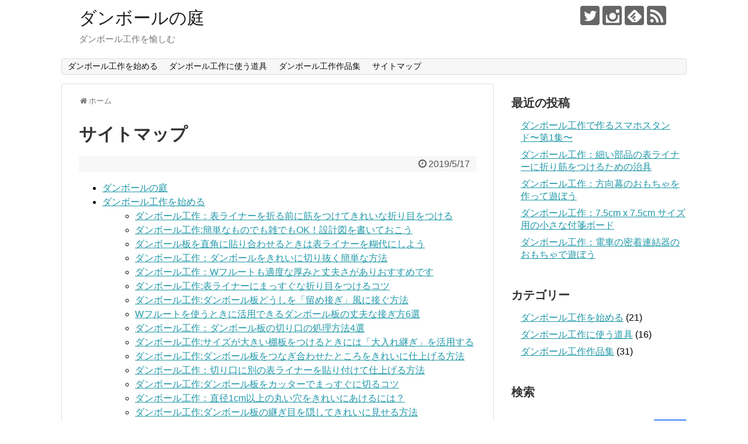

--- FILE ---
content_type: text/html; charset=UTF-8
request_url: https://cardbd.maruzonet.com/sitemap
body_size: 15328
content:
<!DOCTYPE html>
<html lang="ja"
	prefix="og: https://ogp.me/ns#" >
<head>
<meta name="google-site-verification" content="6hwCfvSmqAK66RnKD0FpBSs4ljDIv_2Q3WEO_sd0Dxk" />
<meta charset="UTF-8">
  <meta name="viewport" content="width=1280, maximum-scale=1, user-scalable=yes">
<link rel="alternate" type="application/rss+xml" title="ダンボールの庭 RSS Feed" href="https://cardbd.maruzonet.com/feed" />
<link rel="pingback" href="https://cardbd.maruzonet.com/xmlrpc.php" />
<meta name="description" content="" />

<title>サイトマップ | ダンボールの庭</title>

		<!-- All in One SEO 4.1.3.4 -->
		<link rel="canonical" href="https://cardbd.maruzonet.com/sitemap" />
		<meta property="og:site_name" content="ダンボールの庭" />
		<meta property="og:type" content="article" />
		<meta property="og:title" content="サイトマップ | ダンボールの庭" />
		<meta property="og:url" content="https://cardbd.maruzonet.com/sitemap" />
		<meta property="article:published_time" content="2019-05-16T15:43:31Z" />
		<meta property="article:modified_time" content="2019-05-16T15:44:18Z" />
		<meta name="twitter:card" content="summary_large_image" />
		<meta name="twitter:site" content="@maruzo_cardbd" />
		<meta name="twitter:domain" content="cardbd.maruzonet.com" />
		<meta name="twitter:title" content="サイトマップ | ダンボールの庭" />
		<meta name="twitter:creator" content="@maruzo_cardbd" />
		<script type="application/ld+json" class="aioseo-schema">
			{"@context":"https:\/\/schema.org","@graph":[{"@type":"WebSite","@id":"https:\/\/cardbd.maruzonet.com\/#website","url":"https:\/\/cardbd.maruzonet.com\/","name":"\u30c0\u30f3\u30dc\u30fc\u30eb\u306e\u5ead","description":"\u30c0\u30f3\u30dc\u30fc\u30eb\u5de5\u4f5c\u3092\u6109\u3057\u3080","publisher":{"@id":"https:\/\/cardbd.maruzonet.com\/#organization"}},{"@type":"Organization","@id":"https:\/\/cardbd.maruzonet.com\/#organization","name":"\u30c0\u30f3\u30dc\u30fc\u30eb\u306e\u5ead","url":"https:\/\/cardbd.maruzonet.com\/","sameAs":["https:\/\/twitter.com\/maruzo_cardbd"]},{"@type":"BreadcrumbList","@id":"https:\/\/cardbd.maruzonet.com\/sitemap#breadcrumblist","itemListElement":[{"@type":"ListItem","@id":"https:\/\/cardbd.maruzonet.com\/#listItem","position":"1","item":{"@type":"WebPage","@id":"https:\/\/cardbd.maruzonet.com\/","name":"\u30db\u30fc\u30e0","description":"\u7c21\u5358\u306b\u624b\u306b\u5165\u308b\u30c0\u30f3\u30dc\u30fc\u30eb\u3067\u3001\u5b9f\u7528\u7684\u306a\u9053\u5177\u3084\u304a\u3082\u3061\u3083\u3092\u4f5c\u308a\u307e\u3059\u3002 \u5b50\u80b2\u3066\u3084\u4ed5\u4e8b\u3067\u3042\u307e\u308a\u6642\u9593\u304c\u306a\u3044\u65b9\u3082\u3001\u30c0\u30f3\u30dc\u30fc\u30eb\u5de5\u4f5c\u306a\u3089\u5927\u4e08\u592b\uff01\u5de5\u4f5c\u306b\u4f7f\u3046\u9053\u5177\u306f\u6587\u623f\u5177\u5e97\u3084\u30db\u30fc\u30e0\u30bb\u30f3\u30bf\u30fc\u3067\u7c21\u5358\u306b\u63c3\u3044\u307e\u3059\u3002\u5b9f\u7528\u7684\u306a\u3082\u306e\u3084\u3001\u4fa1\u5024\u306e\u3042\u308b\u4f5c\u54c1\u3092\u305f\u304f\u3055\u3093\u4f5c\u3063\u3066\u307f\u307e\u3057\u3087\u3046\u3002","url":"https:\/\/cardbd.maruzonet.com\/"},"nextItem":"https:\/\/cardbd.maruzonet.com\/sitemap#listItem"},{"@type":"ListItem","@id":"https:\/\/cardbd.maruzonet.com\/sitemap#listItem","position":"2","item":{"@type":"WebPage","@id":"https:\/\/cardbd.maruzonet.com\/sitemap","name":"\u30b5\u30a4\u30c8\u30de\u30c3\u30d7","url":"https:\/\/cardbd.maruzonet.com\/sitemap"},"previousItem":"https:\/\/cardbd.maruzonet.com\/#listItem"}]},{"@type":"WebPage","@id":"https:\/\/cardbd.maruzonet.com\/sitemap#webpage","url":"https:\/\/cardbd.maruzonet.com\/sitemap","name":"\u30b5\u30a4\u30c8\u30de\u30c3\u30d7 | \u30c0\u30f3\u30dc\u30fc\u30eb\u306e\u5ead","inLanguage":"ja","isPartOf":{"@id":"https:\/\/cardbd.maruzonet.com\/#website"},"breadcrumb":{"@id":"https:\/\/cardbd.maruzonet.com\/sitemap#breadcrumblist"},"datePublished":"2019-05-16T15:43:31+09:00","dateModified":"2019-05-16T15:44:18+09:00"}]}
		</script>
		<script type="text/javascript" >
			window.ga=window.ga||function(){(ga.q=ga.q||[]).push(arguments)};ga.l=+new Date;
			ga('create', "UA-104789177-9", { 'cookieDomain': 'cardbd.maruzonet.com' } );
			ga('send', 'pageview');
		</script>
		<script async src="https://www.google-analytics.com/analytics.js"></script>
		<!-- All in One SEO -->

<link rel='dns-prefetch' href='//s.w.org' />
<link rel="alternate" type="application/rss+xml" title="ダンボールの庭 &raquo; フィード" href="https://cardbd.maruzonet.com/feed" />
<link rel="alternate" type="application/rss+xml" title="ダンボールの庭 &raquo; コメントフィード" href="https://cardbd.maruzonet.com/comments/feed" />
		<script type="text/javascript">
			window._wpemojiSettings = {"baseUrl":"https:\/\/s.w.org\/images\/core\/emoji\/13.1.0\/72x72\/","ext":".png","svgUrl":"https:\/\/s.w.org\/images\/core\/emoji\/13.1.0\/svg\/","svgExt":".svg","source":{"concatemoji":"https:\/\/cardbd.maruzonet.com\/wp-includes\/js\/wp-emoji-release.min.js?ver=5.8.12"}};
			!function(e,a,t){var n,r,o,i=a.createElement("canvas"),p=i.getContext&&i.getContext("2d");function s(e,t){var a=String.fromCharCode;p.clearRect(0,0,i.width,i.height),p.fillText(a.apply(this,e),0,0);e=i.toDataURL();return p.clearRect(0,0,i.width,i.height),p.fillText(a.apply(this,t),0,0),e===i.toDataURL()}function c(e){var t=a.createElement("script");t.src=e,t.defer=t.type="text/javascript",a.getElementsByTagName("head")[0].appendChild(t)}for(o=Array("flag","emoji"),t.supports={everything:!0,everythingExceptFlag:!0},r=0;r<o.length;r++)t.supports[o[r]]=function(e){if(!p||!p.fillText)return!1;switch(p.textBaseline="top",p.font="600 32px Arial",e){case"flag":return s([127987,65039,8205,9895,65039],[127987,65039,8203,9895,65039])?!1:!s([55356,56826,55356,56819],[55356,56826,8203,55356,56819])&&!s([55356,57332,56128,56423,56128,56418,56128,56421,56128,56430,56128,56423,56128,56447],[55356,57332,8203,56128,56423,8203,56128,56418,8203,56128,56421,8203,56128,56430,8203,56128,56423,8203,56128,56447]);case"emoji":return!s([10084,65039,8205,55357,56613],[10084,65039,8203,55357,56613])}return!1}(o[r]),t.supports.everything=t.supports.everything&&t.supports[o[r]],"flag"!==o[r]&&(t.supports.everythingExceptFlag=t.supports.everythingExceptFlag&&t.supports[o[r]]);t.supports.everythingExceptFlag=t.supports.everythingExceptFlag&&!t.supports.flag,t.DOMReady=!1,t.readyCallback=function(){t.DOMReady=!0},t.supports.everything||(n=function(){t.readyCallback()},a.addEventListener?(a.addEventListener("DOMContentLoaded",n,!1),e.addEventListener("load",n,!1)):(e.attachEvent("onload",n),a.attachEvent("onreadystatechange",function(){"complete"===a.readyState&&t.readyCallback()})),(n=t.source||{}).concatemoji?c(n.concatemoji):n.wpemoji&&n.twemoji&&(c(n.twemoji),c(n.wpemoji)))}(window,document,window._wpemojiSettings);
		</script>
		<style type="text/css">
img.wp-smiley,
img.emoji {
	display: inline !important;
	border: none !important;
	box-shadow: none !important;
	height: 1em !important;
	width: 1em !important;
	margin: 0 .07em !important;
	vertical-align: -0.1em !important;
	background: none !important;
	padding: 0 !important;
}
</style>
	<link rel='stylesheet' id='simplicity-style-css'  href='https://cardbd.maruzonet.com/wp-content/themes/simplicity2/style.css?ver=5.8.12&#038;fver=20190423084900' type='text/css' media='all' />
<link rel='stylesheet' id='responsive-style-css'  href='https://cardbd.maruzonet.com/wp-content/themes/simplicity2/css/responsive-pc.css?ver=5.8.12&#038;fver=20190423084900' type='text/css' media='all' />
<link rel='stylesheet' id='font-awesome-style-css'  href='https://cardbd.maruzonet.com/wp-content/themes/simplicity2/webfonts/css/font-awesome.min.css?ver=5.8.12&#038;fver=20190423084900' type='text/css' media='all' />
<link rel='stylesheet' id='icomoon-style-css'  href='https://cardbd.maruzonet.com/wp-content/themes/simplicity2/webfonts/icomoon/style.css?ver=5.8.12&#038;fver=20190423084900' type='text/css' media='all' />
<link rel='stylesheet' id='extension-style-css'  href='https://cardbd.maruzonet.com/wp-content/themes/simplicity2/css/extension.css?ver=5.8.12&#038;fver=20190423084900' type='text/css' media='all' />
<style id='extension-style-inline-css' type='text/css'>
#sharebar{margin-left:-120px}@media screen and (max-width:639px){.article br{display:block}}
</style>
<link rel='stylesheet' id='child-style-css'  href='https://cardbd.maruzonet.com/wp-content/themes/simplicity2-child/style.css?ver=5.8.12&#038;fver=20160930010830' type='text/css' media='all' />
<link rel='stylesheet' id='print-style-css'  href='https://cardbd.maruzonet.com/wp-content/themes/simplicity2/css/print.css?ver=5.8.12&#038;fver=20190423084900' type='text/css' media='print' />
<link rel='stylesheet' id='sns-twitter-type-style-css'  href='https://cardbd.maruzonet.com/wp-content/themes/simplicity2/css/sns-twitter-type.css?ver=5.8.12&#038;fver=20190423084900' type='text/css' media='all' />
<link rel='stylesheet' id='wp-block-library-css'  href='https://cardbd.maruzonet.com/wp-includes/css/dist/block-library/style.min.css?ver=5.8.12' type='text/css' media='all' />
<link rel='stylesheet' id='ez-icomoon-css'  href='https://cardbd.maruzonet.com/wp-content/plugins/easy-table-of-contents/vendor/icomoon/style.min.css?ver=2.0.17&#038;fver=20210523125440' type='text/css' media='all' />
<link rel='stylesheet' id='ez-toc-css'  href='https://cardbd.maruzonet.com/wp-content/plugins/easy-table-of-contents/assets/css/screen.min.css?ver=2.0.17&#038;fver=20210523125440' type='text/css' media='all' />
<style id='ez-toc-inline-css' type='text/css'>
div#ez-toc-container p.ez-toc-title {font-size: 120%;}div#ez-toc-container p.ez-toc-title {font-weight: 500;}div#ez-toc-container ul li {font-size: 95%;}
</style>
<link rel='stylesheet' id='wordpress-popular-posts-css-css'  href='https://cardbd.maruzonet.com/wp-content/plugins/wordpress-popular-posts/assets/css/wpp.css?ver=5.4.2&#038;fver=20210906030526' type='text/css' media='all' />
<script type='text/javascript' src='https://cardbd.maruzonet.com/wp-includes/js/jquery/jquery.min.js?ver=3.6.0' id='jquery-core-js'></script>
<script type='text/javascript' src='https://cardbd.maruzonet.com/wp-includes/js/jquery/jquery-migrate.min.js?ver=3.3.2' id='jquery-migrate-js'></script>
<script type='application/json' id='wpp-json'>
{"sampling_active":0,"sampling_rate":100,"ajax_url":"https:\/\/cardbd.maruzonet.com\/wp-json\/wordpress-popular-posts\/v1\/popular-posts","api_url":"https:\/\/cardbd.maruzonet.com\/wp-json\/wordpress-popular-posts","ID":166,"token":"d51683b3a8","lang":0,"debug":0}
</script>
<script type='text/javascript' src='https://cardbd.maruzonet.com/wp-content/plugins/wordpress-popular-posts/assets/js/wpp.min.js?ver=5.4.2&#038;fver=20210906030526' id='wpp-js-js'></script>
<link rel='shortlink' href='https://cardbd.maruzonet.com/?p=166' />
<link rel="alternate" type="application/json+oembed" href="https://cardbd.maruzonet.com/wp-json/oembed/1.0/embed?url=https%3A%2F%2Fcardbd.maruzonet.com%2Fsitemap" />
<link rel="alternate" type="text/xml+oembed" href="https://cardbd.maruzonet.com/wp-json/oembed/1.0/embed?url=https%3A%2F%2Fcardbd.maruzonet.com%2Fsitemap&#038;format=xml" />

<!-- This site is using AdRotate v5.8.21 to display their advertisements - https://ajdg.solutions/ -->
<!-- AdRotate CSS -->
<style type="text/css" media="screen">
	.g { margin:0px; padding:0px; overflow:hidden; line-height:1; zoom:1; }
	.g img { height:auto; }
	.g-col { position:relative; float:left; }
	.g-col:first-child { margin-left: 0; }
	.g-col:last-child { margin-right: 0; }
	.g-1 { min-width:10px; max-width:640px; margin: 0 auto; }
	.b-1 { margin:10px; }
	@media only screen and (max-width: 480px) {
		.g-col, .g-dyn, .g-single { width:100%; margin-left:0; margin-right:0; }
	}
</style>
<!-- /AdRotate CSS -->


<link rel="stylesheet" href="https://cardbd.maruzonet.com/wp-content/plugins/count-per-day/counter.css" type="text/css" />
<link rel="stylesheet" href="http://cardbd.maruzonet.com/wp-content/plugins/ps-auto-sitemap/css/ps_auto_sitemap_document.css" type="text/css" media="all" />
        <style>
            @-webkit-keyframes bgslide {
                from {
                    background-position-x: 0;
                }
                to {
                    background-position-x: -200%;
                }
            }

            @keyframes bgslide {
                    from {
                        background-position-x: 0;
                    }
                    to {
                        background-position-x: -200%;
                    }
            }

            .wpp-widget-placeholder {
                margin: 0 auto;
                width: 60px;
                height: 3px;
                background: #dd3737;
                background: -webkit-gradient(linear, left top, right top, from(#dd3737), color-stop(10%, #571313), to(#dd3737));
                background: linear-gradient(90deg, #dd3737 0%, #571313 10%, #dd3737 100%);
                background-size: 200% auto;
                border-radius: 3px;
                -webkit-animation: bgslide 1s infinite linear;
                animation: bgslide 1s infinite linear;
            }
        </style>
        		<style type="text/css" id="wp-custom-css">
			/*---------------------------------
見出し
--------------------------------*/
.article h2 {
	padding: 5px 10px;
	background: #000099;
	color: #fff;
	text-decoration: none;
	font-size: 21px;
	font-weight: bold;
	border-radius: 3px;
/*	-moz-border-radius 3px; */
	-webkit-border-radius: 3px;
	text-shadow: -1px -1px #000099;
	border: 1px dashed #fff;
	-moz-box-shadow: 0 0 0 4px #000099, 1px 1px 4px 3px rgba(10,10,0,.5);
	-webkit-box-shadow: 0 0 0 4px #000099, 1px 1px 4px 3px rgba(10,10,0,.5);
	box-shadow: 0 0 0 4px #000099, 1px 1px 6px 3px rgba(10,10,0,.5);
}
.article h3,
#comment-area h3,
#related-entries h3{
	font-size:23px;
	position: relative;
	padding-bottom: .5em;
	border-bottom: 4px solid #ccc;
}
.article h3::after {
	position: absolute;
	bottom: -4px;
	left: 0;
	z-index: 2;
	content: '';
	width: 20%;
	height: 4px;
	background-color: #666699;
}
 
.article h4 {
	border-left: 15px solid #6699ff;
	border-bottom: 0px;
	padding: 5px 0 5px 10px;
	margin-bottom: 30px;
}

/*
 * リスト1
 */
ul#item1 {
  border: solid 2px skyblue;
  border-radius: 5px;
  padding: 0.5em 1em 0.5em 2.3em;
  position: relative;
}

ul#item1 li {
  line-height: 1.5;
  padding: 0.5em 0;
  list-style-type: none!important;
}


ul#item1 li:before {/*疑似要素*/
/*  font-family: "Font Awesome 5 Free";*/
	font-family: FontAwesome;
  content: "\f138";/*アイコンの種類*/
  position: absolute;
  left : 1em;/*左端からのアイコンまでの距離*/
  color: skyblue;/*アイコン色*/
}

ol#item1 {
  counter-reset:number; /*数字をリセット*/
  list-style-type: none!important; /*数字を一旦消す*/
  padding:0.5em;
  background: #f5faff;
}
ol#item1 li{
  position: relative;
  padding-left: 30px;
  line-height: 1.5em;
  padding: 0.5em 0.5em 0.5em 30px;
}

ol#item1  li:before{
  /* 以下数字をつける */
  position: absolute;
  counter-increment: number;
  content: counter(number);
  /*以下数字のデザイン変える*/
  display:inline-block;
  background: #5c9ee7;
  color: white;
  font-family: 'Avenir','Arial Black','Arial',sans-serif;
  font-weight:bold;
  font-size: 15px;
  border-radius: 50%;
  left: 0;
  width: 25px;
  height: 25px;
  line-height: 25px;
  text-align:center;
  /*以下 上下中央寄せのため*/
  top: 50%;
  -moz-transform: translateY(-50%);
  	-webkit-transform: translateY(-50%);
  	-o-transform: translateY(-50%);
  	-ms-transform: translateY(-50%);
  	transform: translateY(-50%);

}


/*
 * Point
*/
ul#point {
    border: solid 2px #ffb03f;
    padding: 0.5em;
  position: relative;
  margin-top: 4em;
}
ul#point li {
    line-height: 1.5;
    padding: 0.5em 0 0.5em 1.4em;
  border-bottom: dashed 1px silver;
  list-style-type: none!important;
}
ul#point li:last-of-type{
  border-bottom: none;
}
ul#point li:before {/*リスト内のアイコン*/
  	/*font-family: "Font Awesome 5 Free";*/
	  font-family: FontAwesome;
  	content: "\f138";/*アイコン種類*/
  	position: absolute;
  	left : 0.5em; /*左端からのアイコンまで*/
  	color: #ffb03f; /*アイコン色*/
}
ul#point li:after {/*タイトルタブ*/
  	background: #ffb03f;
  	color: #fff;
  	font-weight: bold;
  	position: absolute;
  	left: -2px;
  	bottom: 100%;
  	padding: 1px 7px;
  	content: "Point";/*タブの文字*/
  	letter-spacing: 0.05em;/*字間*/
  }



/*--------------------------------------
  ヨメレバ・カエレバ（レスポンシブ）
--------------------------------------*/
.booklink-box, .kaerebalink-box{
padding:25px;
margin-bottom: 10px;
border:double #CCC;
overflow: hidden;
font-size:small;
}
.booklink-image, .kaerebalink-image{
margin:0 15px 0 0;
float:left;
min-width: 160px;
text-align: center;
}
.booklink-image img, .kaerebalink-image img{
margin:0 auto;
text-align:center;
}
.booklink-info, .kaerebalink-info{
margin:0;
line-height:120%;
overflow: hidden;
}
.booklink-name, .kaerebalink-name{
margin-bottom:24px;
line-height:1.5em;
}
.booklink-powered-date, .kaerebalink-powered-date{
font-size:8px;
margin-top:10px;
font-family:verdana;
line-height:120%;
}
.booklink-detail, .kaerebalink-detail{font-size: 12px;}
.booklink-powered-date, .kaerebalink-detail{margin-bottom:15px;}
.booklink-link2, .kaerebalink-link1{margin-top:10px;}
.booklink-link2 a,
.kaerebalink-link1 a{
width:30%;
-moz-border-radius:5px;
-webkit-border-radius:5px;
border-radius:5px;
display:inline-block;
margin:5px 2px 0 0;
padding:10px 1px;
text-align:center;
float:left;
text-decoration:none;
font-weight:800;
text-shadow:1px 1px 1px #dcdcdc;
font-size:12px;
color: #fff !important;
}
.booklink-link2 a:hover,
.kaerebalink-link1 a:hover{opacity: 0.6;}
.booklink-link2 a:active
.kaerebalink-link1 a:active{
position:relative;
top:1px;
}
/*ボタンを変えるときはここから*/
.shoplinkamazon a{color:#FF9901 !important;border: 1px solid #FF9901 !important;}
.shoplinkrakuten a{color:#c20004 !important;border: 1px solid #c20004 !important;}
.shoplinkkindle a{color:#007dcd !important;border: 1px solid #007dcd !important;}
.shoplinkkakakucom a{color:#314995 !important;border: 1px solid #314995;}
.shoplinkyahoo a{color:#7b0099 !important;border: 1px solid #7b0099 !important;}
/*ここまでを変更*/
.shoplinkyahoo img{display:none;}
.shoplinkyahoo a{font-size:10px;}
.booklink-footer{display: none;}
@media screen and (max-width: 680px) {
.booklink-box, .kaerebalink-box{padding:15px;}
.booklink-image, .kaerebalink-image{
width: 100px !important;
min-width: initial;
}
.booklink-name > a, .kaerebalink-name > a{
font-size: 15px;
font-weight: bold;
}
.booklink-name, .kaerebalink-name{margin-bottom:12px;}
.booklink-powered-date, .kaerebalink-powered-date{margin-top:5px;}
.booklink-link2 a,
.kaerebalink-link1 a{
width:calc(100% - 4px);
-moz-border-radius:5px;
-webkit-border-radius:5px;
border-radius:5px;
margin: 2px 0px;
padding:10px 0px;
}
}

/*=================================================================================
カエレバ・ヨメレバ・トマレバ
=================================================================================*/
.cstmreba {
width:98%;
height:auto;
margin:36px auto;
font-family:'Lucida Grande','Hiragino Kaku Gothic ProN',Helvetica, Meiryo, sans-serif;
line-height: 1.5;
word-wrap: break-word;
box-sizing: border-box;
display: block;
}
.cstmreba a {
transition: 0.8s ;
color:#285EFF; /* テキストリンクカラー */
}
.cstmreba a:hover {
color:#FFCA28; /* テキストリンクカラー(マウスオーバー時) */
}
.cstmreba .booklink-box,
.cstmreba .kaerebalink-box,
.cstmreba .tomarebalink-box {
width: 100%;
background-color: #fafafa; /* 全体の背景カラー */
overflow: hidden;
border-radius: 0px;
box-sizing: border-box;
padding: 12px 8px;
box-shadow: 0px 2px 5px 0 rgba(0,0,0,.26);
}
/* サムネイル画像ボックス */
.cstmreba .booklink-image,
.cstmreba .kaerebalink-image,
.cstmreba .tomarebalink-image {
width:150px;
float:left;
margin:0 14px 0 0;
text-align: center;
background: #fff;
}
.cstmreba .booklink-image a,
.cstmreba .kaerebalink-image a,
.cstmreba .tomarebalink-image a {
width:100%;
display:block;
}
.cstmreba .booklink-image a img,
.cstmreba .kaerebalink-image a img,
.cstmreba .tomarebalink-image a img {
margin:0 ;
padding: 0;
text-align:center;
background: #fff;
}
.cstmreba .booklink-info,.cstmreba .kaerebalink-info,.cstmreba .tomarebalink-info {
overflow:hidden;
line-height:170%;
color: #333;
}
/* infoボックス内リンク下線非表示 */
.cstmreba .booklink-info a,
.cstmreba .kaerebalink-info a,
.cstmreba .tomarebalink-info a {
text-decoration: none;
}
/* 作品・商品・ホテル名 リンク */
.cstmreba .booklink-name>a,
.cstmreba .kaerebalink-name>a,
.cstmreba .tomarebalink-name>a {
border-bottom: 1px solid ;
font-size:16px;
}
/* タイトル下にPタグ自動挿入された際の余白を小さく */
.cstmreba .kaerebalink-name p,
.cstmreba .booklink-name p,
.cstmreba .tomarebalink-name p {
margin: 0;
}
/* powered by */
.cstmreba .booklink-powered-date,
.cstmreba .kaerebalink-powered-date,
.cstmreba .tomarebalink-powered-date {
font-size:10px;
line-height:150%;
}
.cstmreba .booklink-powered-date a,
.cstmreba .kaerebalink-powered-date a,
.cstmreba .tomarebalink-powered-date a {
color:#333;
border-bottom: none ;
}
.cstmreba .booklink-powered-date a:hover,
.cstmreba .kaerebalink-powered-date a:hover,
.cstmreba .tomarebalink-powered-date a:hover {
color:#333;
border-bottom: 1px solid #333 ;
}
/* 著者・住所 */
.cstmreba .booklink-detail,.cstmreba .kaerebalink-detail,.cstmreba .tomarebalink-address {
font-size:12px;
}
.cstmreba .kaerebalink-link1 div img,.cstmreba .booklink-link2 div img,.cstmreba .tomarebalink-link1 div img {
display:none !important;
}
.cstmreba .kaerebalink-link1, .cstmreba .booklink-link2,.cstmreba .tomarebalink-link1 {
display: inline-block;
width: 100%;
margin-top: 5px;
}
.cstmreba .booklink-link2>div,
.cstmreba .kaerebalink-link1>div,
.cstmreba .tomarebalink-link1>div {
float:left;
width:24%;
min-width:128px;
margin:0.5%;
}
/***** ボタンデザインここから ******/
.cstmreba .booklink-link2 a,
.cstmreba .kaerebalink-link1 a,
.cstmreba .tomarebalink-link1 a {
width: 100%;
display: inline-block;
text-align: center;
box-sizing: border-box;
margin: 1px 0;
padding:3% 0.5%;
border-radius: 8px;
font-size: 13px;
font-weight: bold;
line-height: 180%;
color: #fff;
box-shadow: 0px 2px 4px 0 rgba(0,0,0,.26);
}
/* トマレバ */
.cstmreba .tomarebalink-link1 .shoplinkrakuten a {background: #76ae25; border: 2px solid #76ae25; }/* 楽天トラベル */
.cstmreba .tomarebalink-link1 .shoplinkjalan a { background: #ff7a15; border: 2px solid #ff7a15;}/* じゃらん */
.cstmreba .tomarebalink-link1 .shoplinkjtb a { background: #c81528; border: 2px solid #c81528;}/* JTB */
.cstmreba .tomarebalink-link1 .shoplinkknt a { background: #0b499d; border: 2px solid #0b499d;}/* KNT */
.cstmreba .tomarebalink-link1 .shoplinkikyu a { background: #bf9500; border: 2px solid #bf9500;}/* 一休 */
.cstmreba .tomarebalink-link1 .shoplinkrurubu a { background: #000066; border: 2px solid #000066;}/* るるぶ */
.cstmreba .tomarebalink-link1 .shoplinkyahoo a { background: #ff0033; border: 2px solid #ff0033;}/* Yahoo!トラベル */
.cstmreba .tomarebalink-link1 .shoplinkhis a { background: #004bb0; border: 2px solid #004bb0;}/*** HIS ***/
/* カエレバ */
.cstmreba .kaerebalink-link1 .shoplinkyahoo a {background:#ff0033; border:2px solid #ff0033; letter-spacing:normal;} /* Yahoo!ショッピング */
.cstmreba .kaerebalink-link1 .shoplinkbellemaison a { background:#84be24 ; border: 2px solid #84be24;}	/* ベルメゾン */
.cstmreba .kaerebalink-link1 .shoplinkcecile a { background:#8d124b; border: 2px solid #8d124b;} /* セシール */
.cstmreba .kaerebalink-link1 .shoplinkkakakucom a {background:#314995; border: 2px solid #314995;} /* 価格コム */
/* ヨメレバ */
.cstmreba .booklink-link2 .shoplinkkindle a { background:#007dcd; border: 2px solid #007dcd;} /* Kindle */
.cstmreba .booklink-link2 .shoplinkrakukobo a { background:#bf0000; border: 2px solid #bf0000;} /* 楽天kobo */
.cstmreba .booklink-link2  .shoplinkbk1 a { background:#0085cd; border: 2px solid #0085cd;} /* honto */
.cstmreba .booklink-link2 .shoplinkehon a { background:#2a2c6d; border: 2px solid #2a2c6d;} /* ehon */
.cstmreba .booklink-link2 .shoplinkkino a { background:#003e92; border: 2px solid #003e92;} /* 紀伊國屋書店 */
.cstmreba .booklink-link2 .shoplinktoshokan a { background:#333333; border: 2px solid #333333;} /* 図書館 */
/* カエレバ・ヨメレバ共通 */
.cstmreba .kaerebalink-link1 .shoplinkamazon a,
.cstmreba .booklink-link2 .shoplinkamazon a {
background:#FF9901;
border: 2px solid #ff9901;
} /* Amazon */
.cstmreba .kaerebalink-link1 .shoplinkrakuten a,
.cstmreba .booklink-link2 .shoplinkrakuten a {
background: #bf0000;
border: 2px solid #bf0000;
} /* 楽天 */
.cstmreba .kaerebalink-link1 .shoplinkseven a,
.cstmreba .booklink-link2 .shoplinkseven a {
background:#225496;
border: 2px solid #225496;
} /* 7net */
/****** ボタンカラー ここまで *****/
/***** ボタンデザイン　マウスオーバー時ここから *****/
.cstmreba .booklink-link2 a:hover,
.cstmreba .kaerebalink-link1 a:hover,
.cstmreba .tomarebalink-link1 a:hover {
background: #fff;
}
/* トマレバ */
.cstmreba .tomarebalink-link1 .shoplinkrakuten a:hover { color: #76ae25; }/* 楽天トラベル */
.cstmreba .tomarebalink-link1 .shoplinkjalan a:hover { color: #ff7a15; }/* じゃらん */
.cstmreba .tomarebalink-link1 .shoplinkjtb a:hover { color: #c81528; }/* JTB */
.cstmreba .tomarebalink-link1 .shoplinkknt a:hover { color: #0b499d; }/* KNT */
.cstmreba .tomarebalink-link1 .shoplinkikyu a:hover { color: #bf9500; }/* 一休 */
.cstmreba .tomarebalink-link1 .shoplinkrurubu a:hover { color: #000066; }/* るるぶ */
.cstmreba .tomarebalink-link1 .shoplinkyahoo a:hover { color: #ff0033; }/* Yahoo!トラベル */
.cstmreba .tomarebalink-link1 .shoplinkhis a:hover { color: #004bb0; }/*** HIS ***/
/* カエレバ */
.cstmreba .kaerebalink-link1 .shoplinkyahoo a:hover {color:#ff0033;} /* Yahoo!ショッピング */
.cstmreba .kaerebalink-link1 .shoplinkbellemaison a:hover { color:#84be24 ; }	/* ベルメゾン */
.cstmreba .kaerebalink-link1 .shoplinkcecile a:hover { color:#8d124b; } /* セシール */
.cstmreba .kaerebalink-link1 .shoplinkkakakucom a:hover {color:#314995;} /* 価格コム */
/* ヨメレバ */
.cstmreba .booklink-link2 .shoplinkkindle a:hover { color:#007dcd;} /* Kindle */
.cstmreba .booklink-link2 .shoplinkrakukobo a:hover { color:#bf0000; } /* 楽天kobo */
.cstmreba .booklink-link2 .shoplinkbk1 a:hover { color:#0085cd; } /* honto */
.cstmreba .booklink-link2 .shoplinkehon a:hover { color:#2a2c6d; } /* ehon */
.cstmreba .booklink-link2 .shoplinkkino a:hover { color:#003e92; } /* 紀伊國屋書店 */
.cstmreba .booklink-link2 .shoplinktoshokan a:hover { color:#333333; } /* 図書館 */
/* カエレバ・ヨメレバ共通 */
.cstmreba .kaerebalink-link1 .shoplinkamazon a:hover,
.cstmreba .booklink-link2 .shoplinkamazon a:hover {
color:#FF9901; } /* Amazon */
.cstmreba .kaerebalink-link1 .shoplinkrakuten a:hover,
.cstmreba .booklink-link2 .shoplinkrakuten a:hover {
color: #bf0000; } /* 楽天 */
.cstmreba .kaerebalink-link1 .shoplinkseven a:hover,
.cstmreba .booklink-link2 .shoplinkseven a:hover {
color:#225496;} /* 7net */
/***** ボタンデザイン　マウスオーバー時ここまで *****/
.cstmreba .booklink-footer {
clear:both;
}
/*****  解像度768px以下のスタイル *****/
@media screen and (max-width:768px){
.cstmreba .booklink-image,
.cstmreba .kaerebalink-image,
.cstmreba .tomarebalink-image {
width:100%;
float:none;
}
.cstmreba .booklink-link2>div,
.cstmreba .kaerebalink-link1>div,
.cstmreba .tomarebalink-link1>div {
width: 32.33%;
margin: 0.5%;
}
.cstmreba .booklink-info,
.cstmreba .kaerebalink-info,
.cstmreba .tomarebalink-info {
text-align:center;
padding-bottom: 1px;
}
}
/*****  解像度480px以下のスタイル *****/
@media screen and (max-width:480px){
.cstmreba .booklink-link2>div,
.cstmreba .kaerebalink-link1>div,
.cstmreba .tomarebalink-link1>div {
width: 49%;
margin: 0.5%;
}
}

/* スマホだけ改行しない */
@media screen and (max-width: 640px) {
    .widget-title.br-sp { display:none; }
	br#br-sp{display:none; }
}

/* 広告横並び*/
.kiziad {
	padding:0px !important;
}
 
.adleft {float:left; width:336px;}
.adright {float:right; width:336px;}

/* リスト表示２段の横揃え */
/*.entry-card-content h2{
height:72px;
}*/
/* 調整中
#list {
  display: flex;
  flex-wrap: wrap;
}

#main .entry {
  margin-bottom: 16px;
}

@media screen and (min-width: 740px) {
  #main .entry {
    flex: 0 1 50%;
  }
}

@media screen and (max-width: 740px) {
  #main .entry {
    flex: 1 0 100%; 
  }
}

.entry-large-thumb {
  border: 1px solid #ddd;
  border-bottom: none;
  border-radius: 5px 5px 0 0;
  margin: 0 8px;
}

.entry-large-thumnail {
  display: block;
}

.entry-card-large-content {
  border: 1px solid #ddd;
  border-top: none;
  border-radius: 0 0 5px 5px;
  margin: 0 8px;
  padding: 8px 16px;
}

.entry h2 a {
  font-size: 18px;
}

.entry .post-meta {
  font-size: 12px;
  margin: 8px -16px;
  padding: 0 16px;
}

.entry-snippet {
  font-size: 11px;
}

.entry-read a {
  font-size: 12px;
}

*/
/*  カテゴリの下の線を消す */
.post-meta .category a {
 color: #777777;
 text-decoration: none;
}

.post-meta .category a:hover {
 color: #CC0033;
}		</style>
		</head>
  <body class="page-template-default page page-id-166" itemscope itemtype="https://schema.org/WebPage">
    <div id="container">

      <!-- header -->
      <header itemscope itemtype="https://schema.org/WPHeader">
        <div id="header" class="clearfix">
          <div id="header-in">

                        <div id="h-top">
              <!-- モバイルメニュー表示用のボタン -->
<div id="mobile-menu">
  <a id="mobile-menu-toggle" href="#"><span class="fa fa-bars fa-2x"></span></a>
</div>

              <div class="alignleft top-title-catchphrase">
                <!-- サイトのタイトル -->
<p id="site-title" itemscope itemtype="https://schema.org/Organization">
  <a href="https://cardbd.maruzonet.com/">ダンボールの庭</a></p>
<!-- サイトの概要 -->
<p id="site-description">
  ダンボール工作を愉しむ</p>
              </div>

              <div class="alignright top-sns-follows">
                                <!-- SNSページ -->
<div class="sns-pages">
<p class="sns-follow-msg">フォローする</p>
<ul class="snsp">
<li class="twitter-page"><a href="//twitter.com/maruzo_cardbd" target="_blank" title="Twitterをフォロー" rel="nofollow"><span class="icon-twitter-logo"></span></a></li><li class="instagram-page"><a href="//instagram.com/maruzo_cardbd33" target="_blank" title="Instagramをフォロー" rel="nofollow"><span class="icon-instagram-logo"></span></a></li><li class="feedly-page"><a href="//feedly.com/i/subscription/feed/https://cardbd.maruzonet.com/feed" target="blank" title="feedlyで更新情報を購読" rel="nofollow"><span class="icon-feedly-logo"></span></a></li><li class="rss-page"><a href="https://cardbd.maruzonet.com/feed" target="_blank" title="RSSで更新情報をフォロー" rel="nofollow"><span class="icon-rss-logo"></span></a></li>  </ul>
</div>
                              </div>

            </div><!-- /#h-top -->
          </div><!-- /#header-in -->
        </div><!-- /#header -->
      </header>

      <!-- Navigation -->
<nav itemscope itemtype="https://schema.org/SiteNavigationElement">
  <div id="navi">
      	<div id="navi-in">
      <div class="menu-%e3%82%ab%e3%83%86%e3%82%b4%e3%83%aa%e3%83%a1%e3%83%8b%e3%83%a5%e3%83%bc-container"><ul id="menu-%e3%82%ab%e3%83%86%e3%82%b4%e3%83%aa%e3%83%a1%e3%83%8b%e3%83%a5%e3%83%bc" class="menu"><li id="menu-item-160" class="menu-item menu-item-type-taxonomy menu-item-object-category menu-item-160"><a href="https://cardbd.maruzonet.com/archives/category/startup">ダンボール工作を始める</a></li>
<li id="menu-item-161" class="menu-item menu-item-type-taxonomy menu-item-object-category menu-item-161"><a href="https://cardbd.maruzonet.com/archives/category/tools">ダンボール工作に使う道具</a></li>
<li id="menu-item-162" class="menu-item menu-item-type-taxonomy menu-item-object-category menu-item-162"><a href="https://cardbd.maruzonet.com/archives/category/works">ダンボール工作作品集</a></li>
<li id="menu-item-169" class="menu-item menu-item-type-post_type menu-item-object-page current-menu-item page_item page-item-166 current_page_item menu-item-169"><a href="https://cardbd.maruzonet.com/sitemap" aria-current="page">サイトマップ</a></li>
</ul></div>    </div><!-- /#navi-in -->
  </div><!-- /#navi -->
</nav>
<!-- /Navigation -->
      <!-- 本体部分 -->
      <div id="body">
        <div id="body-in" class="cf">

          
          <!-- main -->
          <main itemscope itemprop="mainContentOfPage">
            <div id="main" itemscope itemtype="https://schema.org/Blog">
  <div id="breadcrumb" class="breadcrumb-page">
    <div itemtype="http://data-vocabulary.org/Breadcrumb" itemscope=""><span class="fa fa-home fa-fw"></span><a href="https://cardbd.maruzonet.com" itemprop="url"><span itemprop="title">ホーム</span></a></div>
  </div><!-- /#breadcrumb -->
        <div id="post-166" class="post-166 page type-page status-publish">
        <article class="article">
          <header>
            <h1 class="entry-title">サイトマップ</h1>
            <p class="post-meta">
                    <span class="post-date"><span class="fa fa-clock-o fa-fw"></span><time class="entry-date date published updated" datetime="2019-05-17T00:43:31+09:00">2019/5/17</time></span>
    
              
              
              
                          </p>

            
              <div class="ad-space ad-space-top ad-space-singular">
  <div class="ad-label">スポンサーリンク</div>
          </div>

            
                    </header>

        
        <div id="the-content" class="entry-content">
        <ul id="sitemap_list" class="sitemap_disp_level_0">
<li class="home-item"><a href="https://cardbd.maruzonet.com" title="ダンボールの庭">ダンボールの庭</a></li>
<li class="cat-item cat-item-3"><a href="https://cardbd.maruzonet.com/archives/category/startup" title="ダンボール工作を始める">ダンボール工作を始める</a>
<ul>
	<li class="post-item post-item-1260"><a href="https://cardbd.maruzonet.com/archives/1260" title="ダンボール工作：表ライナーを折る前に筋をつけてきれいな折り目をつける">ダンボール工作：表ライナーを折る前に筋をつけてきれいな折り目をつける</a></li>
	<li class="post-item post-item-1172"><a href="https://cardbd.maruzonet.com/archives/1172" title="ダンボール工作:簡単なものでも雑でもOK！設計図を書いておこう">ダンボール工作:簡単なものでも雑でもOK！設計図を書いておこう</a></li>
	<li class="post-item post-item-1152"><a href="https://cardbd.maruzonet.com/archives/1152" title="ダンボール板を直角に貼り合わせるときは表ライナーを糊代にしよう">ダンボール板を直角に貼り合わせるときは表ライナーを糊代にしよう</a></li>
	<li class="post-item post-item-1083"><a href="https://cardbd.maruzonet.com/archives/1083" title="ダンボール工作：ダンボールをきれいに切り抜く簡単な方法">ダンボール工作：ダンボールをきれいに切り抜く簡単な方法</a></li>
	<li class="post-item post-item-897"><a href="https://cardbd.maruzonet.com/archives/897" title="ダンボール工作：Wフルートも適度な厚みと丈夫さがありおすすめです">ダンボール工作：Wフルートも適度な厚みと丈夫さがありおすすめです</a></li>
	<li class="post-item post-item-866"><a href="https://cardbd.maruzonet.com/archives/866" title="ダンボール工作:表ライナーにまっすぐな折り目をつけるコツ">ダンボール工作:表ライナーにまっすぐな折り目をつけるコツ</a></li>
	<li class="post-item post-item-720"><a href="https://cardbd.maruzonet.com/archives/720" title="ダンボール工作:ダンボール板どうしを「留め接ぎ」風に接ぐ方法">ダンボール工作:ダンボール板どうしを「留め接ぎ」風に接ぐ方法</a></li>
	<li class="post-item post-item-547"><a href="https://cardbd.maruzonet.com/archives/547" title="Wフルートを使うときに活用できるダンボール板の丈夫な接ぎ方6選">Wフルートを使うときに活用できるダンボール板の丈夫な接ぎ方6選</a></li>
	<li class="post-item post-item-440"><a href="https://cardbd.maruzonet.com/archives/440" title="ダンボール工作：ダンボール板の切り口の処理方法4選">ダンボール工作：ダンボール板の切り口の処理方法4選</a></li>
	<li class="post-item post-item-291"><a href="https://cardbd.maruzonet.com/archives/291" title="ダンボール工作:サイズが大きい棚板をつけるときには「大入れ継ぎ」を活用する">ダンボール工作:サイズが大きい棚板をつけるときには「大入れ継ぎ」を活用する</a></li>
	<li class="post-item post-item-323"><a href="https://cardbd.maruzonet.com/archives/323" title="ダンボール工作:ダンボール板をつなぎ合わせたところをきれいに仕上げる方法">ダンボール工作:ダンボール板をつなぎ合わせたところをきれいに仕上げる方法</a></li>
	<li class="post-item post-item-307"><a href="https://cardbd.maruzonet.com/archives/307" title="ダンボール工作：切り口に別の表ライナーを貼り付けて仕上げる方法">ダンボール工作：切り口に別の表ライナーを貼り付けて仕上げる方法</a></li>
	<li class="post-item post-item-264"><a href="https://cardbd.maruzonet.com/archives/264" title="ダンボール工作:ダンボール板をカッターでまっすぐに切るコツ">ダンボール工作:ダンボール板をカッターでまっすぐに切るコツ</a></li>
	<li class="post-item post-item-218"><a href="https://cardbd.maruzonet.com/archives/218" title="ダンボール工作：直径1cm以上の丸い穴をきれいにあけるには？">ダンボール工作：直径1cm以上の丸い穴をきれいにあけるには？</a></li>
	<li class="post-item post-item-204"><a href="https://cardbd.maruzonet.com/archives/204" title="ダンボール工作:ダンボール板の継ぎ目を隠してきれいに見せる方法">ダンボール工作:ダンボール板の継ぎ目を隠してきれいに見せる方法</a></li>
	<li class="post-item post-item-131"><a href="https://cardbd.maruzonet.com/archives/131" title="ダンボール工作：切り口を表ライナーで包んできれいに見せる方法">ダンボール工作：切り口を表ライナーで包んできれいに見せる方法</a></li>
	<li class="post-item post-item-108"><a href="https://cardbd.maruzonet.com/archives/108" title="ダンボール工作でダンボール板を接着するために使う&quot;糊&quot;は？">ダンボール工作でダンボール板を接着するために使う&quot;糊&quot;は？</a></li>
	<li class="post-item post-item-94"><a href="https://cardbd.maruzonet.com/archives/94" title="ダンボール工作用のダンボール板の入手方法">ダンボール工作用のダンボール板の入手方法</a></li>
	<li class="post-item post-item-45"><a href="https://cardbd.maruzonet.com/archives/45" title="ダンボール板には向きがある：表、裏、紙巾方向、流れ方向を覚えよう">ダンボール板には向きがある：表、裏、紙巾方向、流れ方向を覚えよう</a></li>
	<li class="post-item post-item-15"><a href="https://cardbd.maruzonet.com/archives/15" title="ダンボール板の種類の規格：「フルート」とは？工作に使うにはAフルートがおすすめ">ダンボール板の種類の規格：「フルート」とは？工作に使うにはAフルートがおすすめ</a></li>
	<li class="post-item post-item-10"><a href="https://cardbd.maruzonet.com/archives/10" title="ダンボール工作を始めよう">ダンボール工作を始めよう</a></li>
</ul>
</li>
<li class="cat-item cat-item-4"><a href="https://cardbd.maruzonet.com/archives/category/tools" title="ダンボール工作に使う道具">ダンボール工作に使う道具</a>
<ul>
	<li class="post-item post-item-1555"><a href="https://cardbd.maruzonet.com/archives/1555" title="ダンボール工作：細い部品の表ライナーに折り筋をつけるための治具">ダンボール工作：細い部品の表ライナーに折り筋をつけるための治具</a></li>
	<li class="post-item post-item-1134"><a href="https://cardbd.maruzonet.com/archives/1134" title="ダンボール工作: 切り口を隠す処理をする作業に便利な治具">ダンボール工作: 切り口を隠す処理をする作業に便利な治具</a></li>
	<li class="post-item post-item-1058"><a href="https://cardbd.maruzonet.com/archives/1058" title="ダンボール工作でカッターをあてる直定規を使いやすいサイズで作る">ダンボール工作でカッターをあてる直定規を使いやすいサイズで作る</a></li>
	<li class="post-item post-item-974"><a href="https://cardbd.maruzonet.com/archives/974" title="ダンボール工作:ダンボール板に垂直に小さな穴をあける治具を作る">ダンボール工作:ダンボール板に垂直に小さな穴をあける治具を作る</a></li>
	<li class="post-item post-item-700"><a href="https://cardbd.maruzonet.com/archives/700" title="ダンボール工作:オルファの「別たち」は表ライナーの細工に便利">ダンボール工作:オルファの「別たち」は表ライナーの細工に便利</a></li>
	<li class="post-item post-item-664"><a href="https://cardbd.maruzonet.com/archives/664" title="ダンボール工作:基準線に対して直角な線を引ける曲尺のおすすめは？">ダンボール工作:基準線に対して直角な線を引ける曲尺のおすすめは？</a></li>
	<li class="post-item post-item-649"><a href="https://cardbd.maruzonet.com/archives/649" title="ダンボール工作:ダンボール板の切り口を処理するための治具">ダンボール工作:ダンボール板の切り口を処理するための治具</a></li>
	<li class="post-item post-item-628"><a href="https://cardbd.maruzonet.com/archives/628" title="ダンボール工作：ストッパー付き直定規を使って同じ位置に繰り返し印を付ける">ダンボール工作：ストッパー付き直定規を使って同じ位置に繰り返し印を付ける</a></li>
	<li class="post-item post-item-612"><a href="https://cardbd.maruzonet.com/archives/612" title="ダンボール工作：よく使う寸法で効率的に罫書きをするための治具">ダンボール工作：よく使う寸法で効率的に罫書きをするための治具</a></li>
	<li class="post-item post-item-592"><a href="https://cardbd.maruzonet.com/archives/592" title="ダンボール工作:ケガキゲージは何度も同じ幅で印を付けるときに便利！">ダンボール工作:ケガキゲージは何度も同じ幅で印を付けるときに便利！</a></li>
	<li class="post-item post-item-453"><a href="https://cardbd.maruzonet.com/archives/453" title="オルファのスピードハイパーALはダンボール工作に大変便利！">オルファのスピードハイパーALはダンボール工作に大変便利！</a></li>
	<li class="post-item post-item-293"><a href="https://cardbd.maruzonet.com/archives/293" title="ダンボール工作：オルファの細工カッターは曲線を切るときに最適">ダンボール工作：オルファの細工カッターは曲線を切るときに最適</a></li>
	<li class="post-item post-item-244"><a href="https://cardbd.maruzonet.com/archives/244" title="ダンボール工作:ダンボール板をカッターで切るときに使う直定規のおすすめは？">ダンボール工作:ダンボール板をカッターで切るときに使う直定規のおすすめは？</a></li>
	<li class="post-item post-item-177"><a href="https://cardbd.maruzonet.com/archives/177" title="ダンボール工作:基準面に垂直な線を引くのに便利な「スコヤ」を作る">ダンボール工作:基準面に垂直な線を引くのに便利な「スコヤ」を作る</a></li>
	<li class="post-item post-item-170"><a href="https://cardbd.maruzonet.com/archives/170" title="ダンボール工作に必携！ポキステーションを手元に置いて「切れる刃」を保とう">ダンボール工作に必携！ポキステーションを手元に置いて「切れる刃」を保とう</a></li>
	<li class="post-item post-item-51"><a href="https://cardbd.maruzonet.com/archives/51" title="ダンボール工作に必要な道具を揃える:最初に揃えておきたい道具">ダンボール工作に必要な道具を揃える:最初に揃えておきたい道具</a></li>
</ul>
</li>
<li class="cat-item cat-item-2"><a href="https://cardbd.maruzonet.com/archives/category/works" title="ダンボール工作作品集">ダンボール工作作品集</a>
<ul>
	<li class="post-item post-item-1573"><a href="https://cardbd.maruzonet.com/archives/1573" title="ダンボール工作で作るスマホスタンド〜第1集〜">ダンボール工作で作るスマホスタンド〜第1集〜</a></li>
	<li class="post-item post-item-1525"><a href="https://cardbd.maruzonet.com/archives/1525" title="ダンボール工作：方向幕のおもちゃを作って遊ぼう">ダンボール工作：方向幕のおもちゃを作って遊ぼう</a></li>
	<li class="post-item post-item-1497"><a href="https://cardbd.maruzonet.com/archives/1497" title="ダンボール工作：7.5cm x 7.5cm サイズ用の小さな付箋ボード">ダンボール工作：7.5cm x 7.5cm サイズ用の小さな付箋ボード</a></li>
	<li class="post-item post-item-1473"><a href="https://cardbd.maruzonet.com/archives/1473" title="ダンボール工作：電車の密着連結器のおもちゃで遊ぼう">ダンボール工作：電車の密着連結器のおもちゃで遊ぼう</a></li>
	<li class="post-item post-item-1453"><a href="https://cardbd.maruzonet.com/archives/1453" title="ダンボール工作：蓋付きの箱に使う蝶番(ヒンジ)をダンボールで作る">ダンボール工作：蓋付きの箱に使う蝶番(ヒンジ)をダンボールで作る</a></li>
	<li class="post-item post-item-1415"><a href="https://cardbd.maruzonet.com/archives/1415" title="ダンボール工作：大きめの和鍵で鍵開けも楽しめる！和鍵付きの宝箱を作る">ダンボール工作：大きめの和鍵で鍵開けも楽しめる！和鍵付きの宝箱を作る</a></li>
	<li class="post-item post-item-1349"><a href="https://cardbd.maruzonet.com/archives/1349" title="ダンボール工作：金庫や宝箱にも使って遊べる和鍵を作る">ダンボール工作：金庫や宝箱にも使って遊べる和鍵を作る</a></li>
	<li class="post-item post-item-1273"><a href="https://cardbd.maruzonet.com/archives/1273" title="ダンボール工作:長時間の読書でも疲れない！安くて使いやすい書見台を作る">ダンボール工作:長時間の読書でも疲れない！安くて使いやすい書見台を作る</a></li>
	<li class="post-item post-item-1129"><a href="https://cardbd.maruzonet.com/archives/1129" title="ダンボール工作：持ち運びに便利な小さな道具箱を作る">ダンボール工作：持ち運びに便利な小さな道具箱を作る</a></li>
	<li class="post-item post-item-1187"><a href="https://cardbd.maruzonet.com/archives/1187" title="ダンボール工作:手元に明かりをプラスできるLEDライトスタンドを作る">ダンボール工作:手元に明かりをプラスできるLEDライトスタンドを作る</a></li>
	<li class="post-item post-item-1101"><a href="https://cardbd.maruzonet.com/archives/1101" title="ダンボール工作：留め接ぎ風の仕上げでリモコン立てを作る">ダンボール工作：留め接ぎ風の仕上げでリモコン立てを作る</a></li>
	<li class="post-item post-item-1017"><a href="https://cardbd.maruzonet.com/archives/1017" title="ダンボール工作:反転フラップ式の発車標">ダンボール工作:反転フラップ式の発車標</a></li>
	<li class="post-item post-item-991"><a href="https://cardbd.maruzonet.com/archives/991" title="ダンボール工作:75mmx75mmの付箋を6枚貼れる付箋ボード">ダンボール工作:75mmx75mmの付箋を6枚貼れる付箋ボード</a></li>
	<li class="post-item post-item-919"><a href="https://cardbd.maruzonet.com/archives/919" title="ダンボール工作：使いやすい三段引き出し型の道具入れを作る">ダンボール工作：使いやすい三段引き出し型の道具入れを作る</a></li>
	<li class="post-item post-item-831"><a href="https://cardbd.maruzonet.com/archives/831" title="ダンボール工作：印籠箱を作る">ダンボール工作：印籠箱を作る</a></li>
	<li class="post-item post-item-788"><a href="https://cardbd.maruzonet.com/archives/788" title="ダンボール工作:留め接ぎ風の作り方で仕上げる小さな道具トレイ">ダンボール工作:留め接ぎ風の作り方で仕上げる小さな道具トレイ</a></li>
	<li class="post-item post-item-684"><a href="https://cardbd.maruzonet.com/archives/684" title="ダンボール工作:小さな道具トレイ">ダンボール工作:小さな道具トレイ</a></li>
	<li class="post-item post-item-528"><a href="https://cardbd.maruzonet.com/archives/528" title="ダンボール工作:丈夫な小箱を作る">ダンボール工作:丈夫な小箱を作る</a></li>
	<li class="post-item post-item-510"><a href="https://cardbd.maruzonet.com/archives/510" title="ダンボール工作: 残りが少なくなった木工ボンドを逆さにして立てるスタンド">ダンボール工作: 残りが少なくなった木工ボンドを逆さにして立てるスタンド</a></li>
	<li class="post-item post-item-496"><a href="https://cardbd.maruzonet.com/archives/496" title="ダンボール工作: 片面ダンボールを使って曲面のある小物入れを作る">ダンボール工作: 片面ダンボールを使って曲面のある小物入れを作る</a></li>
	<li class="post-item post-item-469"><a href="https://cardbd.maruzonet.com/archives/469" title="ダンボール工作：引き戸が付いた小さな小物用の棚を作り常備薬入れに使う">ダンボール工作：引き戸が付いた小さな小物用の棚を作り常備薬入れに使う</a></li>
	<li class="post-item post-item-420"><a href="https://cardbd.maruzonet.com/archives/420" title="ダンボール工作:小さい引き出しを作って小物入れにする">ダンボール工作:小さい引き出しを作って小物入れにする</a></li>
	<li class="post-item post-item-330"><a href="https://cardbd.maruzonet.com/archives/330" title="ダンボール工作:レターケースを作って優先度が高い書類をひと目でわかるようにする">ダンボール工作:レターケースを作って優先度が高い書類をひと目でわかるようにする</a></li>
	<li class="post-item post-item-335"><a href="https://cardbd.maruzonet.com/archives/335" title="ダンボール工作:工作に使う道具を収める引き出し道具箱を作る">ダンボール工作:工作に使う道具を収める引き出し道具箱を作る</a></li>
	<li class="post-item post-item-279"><a href="https://cardbd.maruzonet.com/archives/279" title="ダンボール工作:透明な蓋がついた箱を作り、きれいな石や貝殻を入れる標本箱などに使ってみよう">ダンボール工作:透明な蓋がついた箱を作り、きれいな石や貝殻を入れる標本箱などに使ってみよう</a></li>
	<li class="post-item post-item-252"><a href="https://cardbd.maruzonet.com/archives/252" title="ダンボール工作:電車の中でA6ノートを膝の上で使う下敷きボード">ダンボール工作:電車の中でA6ノートを膝の上で使う下敷きボード</a></li>
	<li class="post-item post-item-231"><a href="https://cardbd.maruzonet.com/archives/231" title="ダンボール工作:京大式カードを収めるケースを簡単に作って知的生産に活用する">ダンボール工作:京大式カードを収めるケースを簡単に作って知的生産に活用する</a></li>
	<li class="post-item post-item-201"><a href="https://cardbd.maruzonet.com/archives/201" title="ダンボール工作：６枚のダンボール板でリモコン立てを作る">ダンボール工作：６枚のダンボール板でリモコン立てを作る</a></li>
	<li class="post-item post-item-143"><a href="https://cardbd.maruzonet.com/archives/143" title="ダンボール工作でコンセントの近くならどこでも使えるスマホ充電スタンドを作る">ダンボール工作でコンセントの近くならどこでも使えるスマホ充電スタンドを作る</a></li>
	<li class="post-item post-item-135"><a href="https://cardbd.maruzonet.com/archives/135" title="ダンボール工作でシンプルなトレイを作る：道具入れや部品入れにも便利！">ダンボール工作でシンプルなトレイを作る：道具入れや部品入れにも便利！</a></li>
	<li class="post-item post-item-66"><a href="https://cardbd.maruzonet.com/archives/66" title="軽量でコンパクトな折りたたみ式のスマホスタンドを作る">軽量でコンパクトな折りたたみ式のスマホスタンドを作る</a></li>
</ul>
</li>
<li class="page_item page-item-166 current_page_item"><a href="https://cardbd.maruzonet.com/sitemap" aria-current="page">サイトマップ</a></li>
</ul>

        </div>

        <footer>
          <!-- ページリンク -->

          

            <!-- 文章下広告 -->
                  
          
                    <div id="sns-group">
          <div class="sns-buttons sns-buttons-pc">
    <p class="sns-share-msg">シェアする</p>
    <ul class="snsb clearfix">
    <li class="balloon-btn twitter-balloon-btn twitter-balloon-btn-defalt">
  <div class="balloon-btn-set">
    <div class="arrow-box">
      <a href="//twitter.com/search?q=https%3A%2F%2Fcardbd.maruzonet.com%2Fsitemap" target="blank" class="arrow-box-link twitter-arrow-box-link" rel="nofollow">
        <span class="social-count twitter-count"><span class="fa fa-comments"></span></span>
      </a>
    </div>
    <a href="https://twitter.com/intent/tweet?text=%E3%82%B5%E3%82%A4%E3%83%88%E3%83%9E%E3%83%83%E3%83%97&amp;url=https%3A%2F%2Fcardbd.maruzonet.com%2Fsitemap" target="blank" class="balloon-btn-link twitter-balloon-btn-link twitter-balloon-btn-link-default" rel="nofollow">
      <span class="fa fa-twitter"></span>
              <span class="tweet-label">ツイート</span>
          </a>
  </div>
</li>
        <li class="facebook-btn"><div class="fb-like" data-href="https://cardbd.maruzonet.com/sitemap" data-layout="box_count" data-action="like" data-show-faces="false" data-share="true"></div></li>
                <li class="hatena-btn"> <a href="//b.hatena.ne.jp/entry/https://cardbd.maruzonet.com/sitemap" class="hatena-bookmark-button" data-hatena-bookmark-title="サイトマップ｜ダンボールの庭" data-hatena-bookmark-layout="vertical-large"><img src="//b.st-hatena.com/images/entry-button/button-only.gif" alt="このエントリーをはてなブックマークに追加" style="border: none;" /></a><script type="text/javascript" src="//b.st-hatena.com/js/bookmark_button.js" async="async"></script>
    </li>
            <li class="pocket-btn"><a data-pocket-label="pocket" data-pocket-count="vertical" class="pocket-btn" data-lang="en"></a>
<script type="text/javascript">!function(d,i){if(!d.getElementById(i)){var j=d.createElement("script");j.id=i;j.src="//widgets.getpocket.com/v1/j/btn.js?v=1";var w=d.getElementById(i);d.body.appendChild(j);}}(document,"pocket-btn-js");</script>
    </li>
            <li class="line-btn">
      <a href="//timeline.line.me/social-plugin/share?url=https%3A%2F%2Fcardbd.maruzonet.com%2Fsitemap" target="blank" class="line-btn-link" rel="nofollow">
          <img src="https://cardbd.maruzonet.com/wp-content/themes/simplicity2/images/line-btn.png" alt="" class="line-btn-img"><img src="https://cardbd.maruzonet.com/wp-content/themes/simplicity2/images/line-btn-mini.png" alt="" class="line-btn-img-mini">
        </a>
    </li>
                      </ul>
</div>

          <!-- SNSページ -->
<div class="sns-pages">
<p class="sns-follow-msg">フォローする</p>
<ul class="snsp">
<li class="twitter-page"><a href="//twitter.com/maruzo_cardbd" target="_blank" title="Twitterをフォロー" rel="nofollow"><span class="icon-twitter-logo"></span></a></li><li class="instagram-page"><a href="//instagram.com/maruzo_cardbd33" target="_blank" title="Instagramをフォロー" rel="nofollow"><span class="icon-instagram-logo"></span></a></li><li class="feedly-page"><a href="//feedly.com/i/subscription/feed/https://cardbd.maruzonet.com/feed" target="blank" title="feedlyで更新情報を購読" rel="nofollow"><span class="icon-feedly-logo"></span></a></li><li class="rss-page"><a href="https://cardbd.maruzonet.com/feed" target="_blank" title="RSSで更新情報をフォロー" rel="nofollow"><span class="icon-rss-logo"></span></a></li>  </ul>
</div>
          </div>
          
          
          <p class="footer-post-meta">

            <span class="post-author vcard author"><span class="fa fa-user fa-fw"></span><span class="fn"><a href="https://cardbd.maruzonet.com/archives/author/maruzo">maruzo</a>
</span></span>

            
                      </p>
        </footer>
        </article><!-- .article -->
      </div><!-- .page -->
    
            </div><!-- /#main -->
          </main>
        <!-- sidebar -->
<div id="sidebar" role="complementary">
    
  <div id="sidebar-widget">
  <!-- ウイジェット -->
  
		<aside id="recent-posts-2" class="widget widget_recent_entries">
		<h3 class="widget_title sidebar_widget_title">最近の投稿</h3>
		<ul>
											<li>
					<a href="https://cardbd.maruzonet.com/archives/1573">ダンボール工作で作るスマホスタンド〜第1集〜</a>
									</li>
											<li>
					<a href="https://cardbd.maruzonet.com/archives/1555">ダンボール工作：細い部品の表ライナーに折り筋をつけるための治具</a>
									</li>
											<li>
					<a href="https://cardbd.maruzonet.com/archives/1525">ダンボール工作：方向幕のおもちゃを作って遊ぼう</a>
									</li>
											<li>
					<a href="https://cardbd.maruzonet.com/archives/1497">ダンボール工作：7.5cm x 7.5cm サイズ用の小さな付箋ボード</a>
									</li>
											<li>
					<a href="https://cardbd.maruzonet.com/archives/1473">ダンボール工作：電車の密着連結器のおもちゃで遊ぼう</a>
									</li>
					</ul>

		</aside><aside id="categories-2" class="widget widget_categories"><h3 class="widget_title sidebar_widget_title">カテゴリー</h3>
			<ul>
					<li class="cat-item cat-item-3"><a href="https://cardbd.maruzonet.com/archives/category/startup" title="ダンボール工作を始めるにあたって、ダンボールについての基本的な知識や調達についての情報をまとめます。">ダンボール工作を始める</a> (21)
</li>
	<li class="cat-item cat-item-4"><a href="https://cardbd.maruzonet.com/archives/category/tools" title="ダンボール工作に使用する基本的な道具についてまとめました。

">ダンボール工作に使う道具</a> (16)
</li>
	<li class="cat-item cat-item-2"><a href="https://cardbd.maruzonet.com/archives/category/works" title="ダンボール工作の作品集です。

みなさんも是非作ってみてください。">ダンボール工作作品集</a> (31)
</li>
			</ul>

			</aside><aside id="text-5" class="widget widget_text"><h3 class="widget_title sidebar_widget_title">検索</h3>			<div class="textwidget"><p><script>
  (function() {
    var cx = 'partner-pub-9528469325661512:7251946780';
    var gcse = document.createElement('script');
    gcse.type = 'text/javascript';
    gcse.async = true;
    gcse.src = 'https://cse.google.com/cse.js?cx=' + cx;
    var s = document.getElementsByTagName('script')[0];
    s.parentNode.insertBefore(gcse, s);
  })();
</script><br />
<gcse:searchbox-only></gcse:searchbox-only></p>
</div>
		</aside><aside id="custom_html-2" class="widget_text widget widget_custom_html"><h3 class="widget_title sidebar_widget_title">Twitter</h3><div class="textwidget custom-html-widget"><a class="twitter-timeline" data-width="300" data-height="500" href="https://twitter.com/maruzo_cardbd?ref_src=twsrc%5Etfw">Tweets by maruzo_cardbd</a> <script async src="https://platform.twitter.com/widgets.js" charset="utf-8"></script> </div></aside>  </div>

  
</div><!-- /#sidebar -->
        </div><!-- /#body-in -->
      </div><!-- /#body -->

      <!-- footer -->
      <footer itemscope itemtype="https://schema.org/WPFooter">
        <div id="footer" class="main-footer">
          <div id="footer-in">

            
          <div class="clear"></div>
            <div id="copyright" class="wrapper">
                            <div class="credit">
                Copyright&copy;  <a href="https://cardbd.maruzonet.com">ダンボールの庭</a> All Rights Reserved.              </div>

                          </div>
        </div><!-- /#footer-in -->
        </div><!-- /#footer -->
      </footer>
      <div id="page-top">
      <a id="move-page-top"><span class="fa fa-angle-double-up fa-2x"></span></a>
  
</div>
          </div><!-- /#container -->
      <script>
    (function(){
        var f = document.querySelectorAll(".video-click");
        for (var i = 0; i < f.length; ++i) {
        f[i].onclick = function () {
          var iframe = this.getAttribute("data-iframe");
          this.parentElement.innerHTML = '<div class="video">' + iframe + '</div>';
        }
        }
    })();
  </script>
  <script src="https://cardbd.maruzonet.com/wp-includes/js/comment-reply.min.js?ver=5.8.12" async></script>
<script src="https://cardbd.maruzonet.com/wp-content/themes/simplicity2/javascript.js?ver=5.8.12&#038;fver=20190423084900" defer></script>
<script src="https://cardbd.maruzonet.com/wp-content/themes/simplicity2-child/javascript.js?ver=5.8.12&#038;fver=20140911124906" defer></script>
<script type='text/javascript' id='clicktrack-adrotate-js-extra'>
/* <![CDATA[ */
var click_object = {"ajax_url":"https:\/\/cardbd.maruzonet.com\/wp-admin\/admin-ajax.php"};
/* ]]> */
</script>
<script type='text/javascript' src='https://cardbd.maruzonet.com/wp-content/plugins/adrotate/library/jquery.adrotate.clicktracker.js?fver=20210906030415' id='clicktrack-adrotate-js'></script>
<script type='text/javascript' src='https://cardbd.maruzonet.com/wp-includes/js/wp-embed.min.js?ver=5.8.12' id='wp-embed-js'></script>
            <!-- はてブシェアボタン用スクリプト -->
<script type="text/javascript" src="//b.st-hatena.com/js/bookmark_button.js" charset="utf-8" async="async"></script>
<div id="fb-root"></div>
<script>(function(d, s, id) {
  var js, fjs = d.getElementsByTagName(s)[0];
  if (d.getElementById(id)) return;
  js = d.createElement(s); js.id = id; js.async = true;
  js.src = '//connect.facebook.net/ja_JP/sdk.js#xfbml=1&version=v2.11';
  fjs.parentNode.insertBefore(js, fjs);
}(document, 'script', 'facebook-jssdk'));</script>
    
<!-- Google Analytics -->
<script type="text/javascript">
var gaJsHost = (("https:" == document.location.protocol) ? "https://ssl." : "http://www.");
document.write(unescape("%3Cscript src='" + gaJsHost + "google-analytics.com/ga.js' type='text/javascript'%3E%3C/script%3E"));
</script>
<script type="text/javascript">
var pageTracker = _gat._getTracker("UA-104789177-9");
pageTracker._initData();
pageTracker._trackPageview();
</script>
<!-- /Google Analytics -->

    
  </body>
</html>


--- FILE ---
content_type: text/plain
request_url: https://www.google-analytics.com/j/collect?v=1&_v=j102&a=1456161927&t=pageview&_s=1&dl=https%3A%2F%2Fcardbd.maruzonet.com%2Fsitemap&ul=en-us%40posix&dt=%E3%82%B5%E3%82%A4%E3%83%88%E3%83%9E%E3%83%83%E3%83%97%20%7C%20%E3%83%80%E3%83%B3%E3%83%9C%E3%83%BC%E3%83%AB%E3%81%AE%E5%BA%AD&sr=1280x720&vp=1280x720&_u=IEBAAAABAAAAACAAI~&jid=810663084&gjid=586316681&cid=765004318.1768990738&tid=UA-104789177-9&_gid=951075957.1768990738&_r=1&_slc=1&z=903829837
body_size: -452
content:
2,cG-GJTT00D468